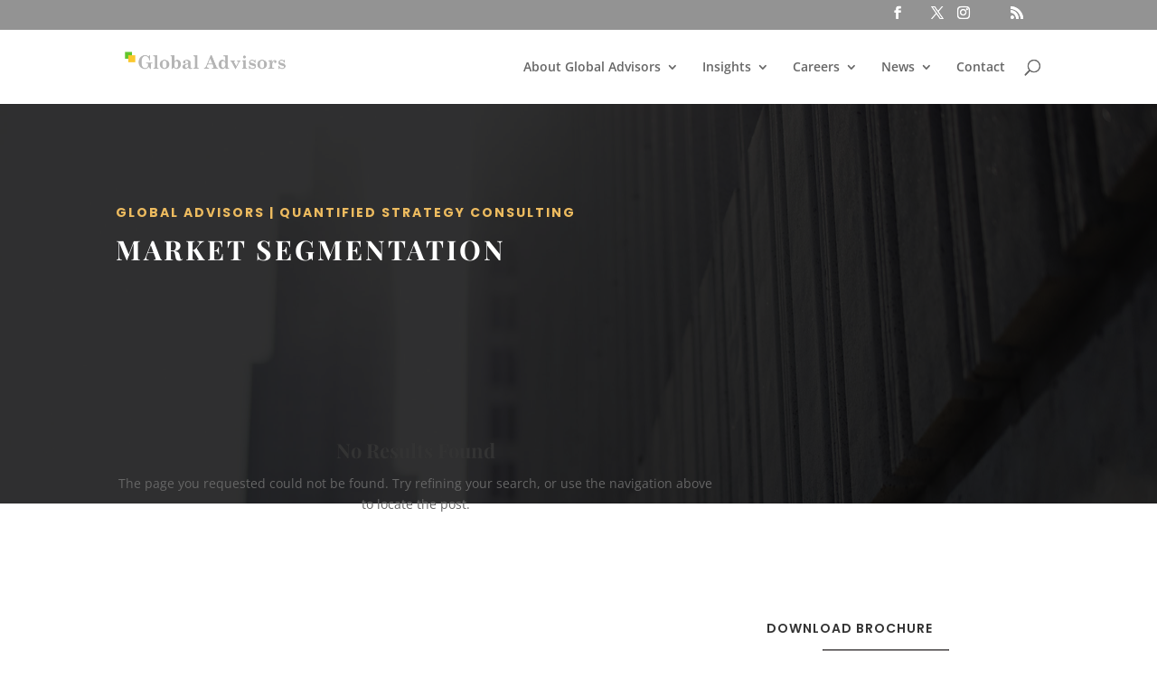

--- FILE ---
content_type: text/html; charset=utf-8
request_url: https://www.google.com/recaptcha/api2/anchor?ar=1&k=6LfJrCQpAAAAAIRw1_XI5g_ZDFOxBkLYVtms9aU3&co=aHR0cHM6Ly9nbG9iYWxhZHZpc29ycy5iaXo6NDQz&hl=en&v=naPR4A6FAh-yZLuCX253WaZq&size=invisible&anchor-ms=20000&execute-ms=15000&cb=u2zo2bpjllng
body_size: 46222
content:
<!DOCTYPE HTML><html dir="ltr" lang="en"><head><meta http-equiv="Content-Type" content="text/html; charset=UTF-8">
<meta http-equiv="X-UA-Compatible" content="IE=edge">
<title>reCAPTCHA</title>
<style type="text/css">
/* cyrillic-ext */
@font-face {
  font-family: 'Roboto';
  font-style: normal;
  font-weight: 400;
  src: url(//fonts.gstatic.com/s/roboto/v18/KFOmCnqEu92Fr1Mu72xKKTU1Kvnz.woff2) format('woff2');
  unicode-range: U+0460-052F, U+1C80-1C8A, U+20B4, U+2DE0-2DFF, U+A640-A69F, U+FE2E-FE2F;
}
/* cyrillic */
@font-face {
  font-family: 'Roboto';
  font-style: normal;
  font-weight: 400;
  src: url(//fonts.gstatic.com/s/roboto/v18/KFOmCnqEu92Fr1Mu5mxKKTU1Kvnz.woff2) format('woff2');
  unicode-range: U+0301, U+0400-045F, U+0490-0491, U+04B0-04B1, U+2116;
}
/* greek-ext */
@font-face {
  font-family: 'Roboto';
  font-style: normal;
  font-weight: 400;
  src: url(//fonts.gstatic.com/s/roboto/v18/KFOmCnqEu92Fr1Mu7mxKKTU1Kvnz.woff2) format('woff2');
  unicode-range: U+1F00-1FFF;
}
/* greek */
@font-face {
  font-family: 'Roboto';
  font-style: normal;
  font-weight: 400;
  src: url(//fonts.gstatic.com/s/roboto/v18/KFOmCnqEu92Fr1Mu4WxKKTU1Kvnz.woff2) format('woff2');
  unicode-range: U+0370-0377, U+037A-037F, U+0384-038A, U+038C, U+038E-03A1, U+03A3-03FF;
}
/* vietnamese */
@font-face {
  font-family: 'Roboto';
  font-style: normal;
  font-weight: 400;
  src: url(//fonts.gstatic.com/s/roboto/v18/KFOmCnqEu92Fr1Mu7WxKKTU1Kvnz.woff2) format('woff2');
  unicode-range: U+0102-0103, U+0110-0111, U+0128-0129, U+0168-0169, U+01A0-01A1, U+01AF-01B0, U+0300-0301, U+0303-0304, U+0308-0309, U+0323, U+0329, U+1EA0-1EF9, U+20AB;
}
/* latin-ext */
@font-face {
  font-family: 'Roboto';
  font-style: normal;
  font-weight: 400;
  src: url(//fonts.gstatic.com/s/roboto/v18/KFOmCnqEu92Fr1Mu7GxKKTU1Kvnz.woff2) format('woff2');
  unicode-range: U+0100-02BA, U+02BD-02C5, U+02C7-02CC, U+02CE-02D7, U+02DD-02FF, U+0304, U+0308, U+0329, U+1D00-1DBF, U+1E00-1E9F, U+1EF2-1EFF, U+2020, U+20A0-20AB, U+20AD-20C0, U+2113, U+2C60-2C7F, U+A720-A7FF;
}
/* latin */
@font-face {
  font-family: 'Roboto';
  font-style: normal;
  font-weight: 400;
  src: url(//fonts.gstatic.com/s/roboto/v18/KFOmCnqEu92Fr1Mu4mxKKTU1Kg.woff2) format('woff2');
  unicode-range: U+0000-00FF, U+0131, U+0152-0153, U+02BB-02BC, U+02C6, U+02DA, U+02DC, U+0304, U+0308, U+0329, U+2000-206F, U+20AC, U+2122, U+2191, U+2193, U+2212, U+2215, U+FEFF, U+FFFD;
}
/* cyrillic-ext */
@font-face {
  font-family: 'Roboto';
  font-style: normal;
  font-weight: 500;
  src: url(//fonts.gstatic.com/s/roboto/v18/KFOlCnqEu92Fr1MmEU9fCRc4AMP6lbBP.woff2) format('woff2');
  unicode-range: U+0460-052F, U+1C80-1C8A, U+20B4, U+2DE0-2DFF, U+A640-A69F, U+FE2E-FE2F;
}
/* cyrillic */
@font-face {
  font-family: 'Roboto';
  font-style: normal;
  font-weight: 500;
  src: url(//fonts.gstatic.com/s/roboto/v18/KFOlCnqEu92Fr1MmEU9fABc4AMP6lbBP.woff2) format('woff2');
  unicode-range: U+0301, U+0400-045F, U+0490-0491, U+04B0-04B1, U+2116;
}
/* greek-ext */
@font-face {
  font-family: 'Roboto';
  font-style: normal;
  font-weight: 500;
  src: url(//fonts.gstatic.com/s/roboto/v18/KFOlCnqEu92Fr1MmEU9fCBc4AMP6lbBP.woff2) format('woff2');
  unicode-range: U+1F00-1FFF;
}
/* greek */
@font-face {
  font-family: 'Roboto';
  font-style: normal;
  font-weight: 500;
  src: url(//fonts.gstatic.com/s/roboto/v18/KFOlCnqEu92Fr1MmEU9fBxc4AMP6lbBP.woff2) format('woff2');
  unicode-range: U+0370-0377, U+037A-037F, U+0384-038A, U+038C, U+038E-03A1, U+03A3-03FF;
}
/* vietnamese */
@font-face {
  font-family: 'Roboto';
  font-style: normal;
  font-weight: 500;
  src: url(//fonts.gstatic.com/s/roboto/v18/KFOlCnqEu92Fr1MmEU9fCxc4AMP6lbBP.woff2) format('woff2');
  unicode-range: U+0102-0103, U+0110-0111, U+0128-0129, U+0168-0169, U+01A0-01A1, U+01AF-01B0, U+0300-0301, U+0303-0304, U+0308-0309, U+0323, U+0329, U+1EA0-1EF9, U+20AB;
}
/* latin-ext */
@font-face {
  font-family: 'Roboto';
  font-style: normal;
  font-weight: 500;
  src: url(//fonts.gstatic.com/s/roboto/v18/KFOlCnqEu92Fr1MmEU9fChc4AMP6lbBP.woff2) format('woff2');
  unicode-range: U+0100-02BA, U+02BD-02C5, U+02C7-02CC, U+02CE-02D7, U+02DD-02FF, U+0304, U+0308, U+0329, U+1D00-1DBF, U+1E00-1E9F, U+1EF2-1EFF, U+2020, U+20A0-20AB, U+20AD-20C0, U+2113, U+2C60-2C7F, U+A720-A7FF;
}
/* latin */
@font-face {
  font-family: 'Roboto';
  font-style: normal;
  font-weight: 500;
  src: url(//fonts.gstatic.com/s/roboto/v18/KFOlCnqEu92Fr1MmEU9fBBc4AMP6lQ.woff2) format('woff2');
  unicode-range: U+0000-00FF, U+0131, U+0152-0153, U+02BB-02BC, U+02C6, U+02DA, U+02DC, U+0304, U+0308, U+0329, U+2000-206F, U+20AC, U+2122, U+2191, U+2193, U+2212, U+2215, U+FEFF, U+FFFD;
}
/* cyrillic-ext */
@font-face {
  font-family: 'Roboto';
  font-style: normal;
  font-weight: 900;
  src: url(//fonts.gstatic.com/s/roboto/v18/KFOlCnqEu92Fr1MmYUtfCRc4AMP6lbBP.woff2) format('woff2');
  unicode-range: U+0460-052F, U+1C80-1C8A, U+20B4, U+2DE0-2DFF, U+A640-A69F, U+FE2E-FE2F;
}
/* cyrillic */
@font-face {
  font-family: 'Roboto';
  font-style: normal;
  font-weight: 900;
  src: url(//fonts.gstatic.com/s/roboto/v18/KFOlCnqEu92Fr1MmYUtfABc4AMP6lbBP.woff2) format('woff2');
  unicode-range: U+0301, U+0400-045F, U+0490-0491, U+04B0-04B1, U+2116;
}
/* greek-ext */
@font-face {
  font-family: 'Roboto';
  font-style: normal;
  font-weight: 900;
  src: url(//fonts.gstatic.com/s/roboto/v18/KFOlCnqEu92Fr1MmYUtfCBc4AMP6lbBP.woff2) format('woff2');
  unicode-range: U+1F00-1FFF;
}
/* greek */
@font-face {
  font-family: 'Roboto';
  font-style: normal;
  font-weight: 900;
  src: url(//fonts.gstatic.com/s/roboto/v18/KFOlCnqEu92Fr1MmYUtfBxc4AMP6lbBP.woff2) format('woff2');
  unicode-range: U+0370-0377, U+037A-037F, U+0384-038A, U+038C, U+038E-03A1, U+03A3-03FF;
}
/* vietnamese */
@font-face {
  font-family: 'Roboto';
  font-style: normal;
  font-weight: 900;
  src: url(//fonts.gstatic.com/s/roboto/v18/KFOlCnqEu92Fr1MmYUtfCxc4AMP6lbBP.woff2) format('woff2');
  unicode-range: U+0102-0103, U+0110-0111, U+0128-0129, U+0168-0169, U+01A0-01A1, U+01AF-01B0, U+0300-0301, U+0303-0304, U+0308-0309, U+0323, U+0329, U+1EA0-1EF9, U+20AB;
}
/* latin-ext */
@font-face {
  font-family: 'Roboto';
  font-style: normal;
  font-weight: 900;
  src: url(//fonts.gstatic.com/s/roboto/v18/KFOlCnqEu92Fr1MmYUtfChc4AMP6lbBP.woff2) format('woff2');
  unicode-range: U+0100-02BA, U+02BD-02C5, U+02C7-02CC, U+02CE-02D7, U+02DD-02FF, U+0304, U+0308, U+0329, U+1D00-1DBF, U+1E00-1E9F, U+1EF2-1EFF, U+2020, U+20A0-20AB, U+20AD-20C0, U+2113, U+2C60-2C7F, U+A720-A7FF;
}
/* latin */
@font-face {
  font-family: 'Roboto';
  font-style: normal;
  font-weight: 900;
  src: url(//fonts.gstatic.com/s/roboto/v18/KFOlCnqEu92Fr1MmYUtfBBc4AMP6lQ.woff2) format('woff2');
  unicode-range: U+0000-00FF, U+0131, U+0152-0153, U+02BB-02BC, U+02C6, U+02DA, U+02DC, U+0304, U+0308, U+0329, U+2000-206F, U+20AC, U+2122, U+2191, U+2193, U+2212, U+2215, U+FEFF, U+FFFD;
}

</style>
<link rel="stylesheet" type="text/css" href="https://www.gstatic.com/recaptcha/releases/naPR4A6FAh-yZLuCX253WaZq/styles__ltr.css">
<script nonce="Fm07H6b9GYRcZuTkvxOHBA" type="text/javascript">window['__recaptcha_api'] = 'https://www.google.com/recaptcha/api2/';</script>
<script type="text/javascript" src="https://www.gstatic.com/recaptcha/releases/naPR4A6FAh-yZLuCX253WaZq/recaptcha__en.js" nonce="Fm07H6b9GYRcZuTkvxOHBA">
      
    </script></head>
<body><div id="rc-anchor-alert" class="rc-anchor-alert"></div>
<input type="hidden" id="recaptcha-token" value="[base64]">
<script type="text/javascript" nonce="Fm07H6b9GYRcZuTkvxOHBA">
      recaptcha.anchor.Main.init("[\x22ainput\x22,[\x22bgdata\x22,\x22\x22,\[base64]/[base64]/[base64]/[base64]/[base64]/[base64]/[base64]/eShDLnN1YnN0cmluZygzKSxwLGYsRSxELEEsRixJKTpLayhDLHApfSxIPWZ1bmN0aW9uKEMscCxmLEUsRCxBKXtpZihDLk89PUMpZm9yKEE9RyhDLGYpLGY9PTMxNXx8Zj09MTU1fHxmPT0xMzQ/[base64]/[base64]/[base64]\\u003d\x22,\[base64]\\u003d\\u003d\x22,\x22ZcOPTcOQwqtgw7rDizEgw67DkcKxbiXCvsKQw4B2wq7CssKRFcOEZGPCvinDoT/Co2vChyTDoX51wp5Wwo3DncOxw7kuwokpIcOILR9Cw6PCk8Oww6HDsE5bw54Rw7HCgsO4w415aUXCvMKiR8OAw5EYw7jClcKpN8KbL3tCw7MNLFs9w5rDsXDDqgTCgsK4w6guJnPDgsKYJ8Ocwr1uN0LDgcKuMsKAw43CosO7eMKtBjMHZcOaJAIMwq/Cr8K2A8O3w6oRDMKqE2ofVFBlwrBebcK3w4HCjmbCpjbDuFwhwqTCpcOnw5fCpMOqTMK/[base64]/[base64]/Ds8OEw7hHecKxFBZ5asOuEjHDpxURw7kKH8ObAcOywq1+ejkoWsKKCAHDkAF0Yz7CiVXClQJzRsOcw6vCrcKZUSJ1wocEwpFWw6Fmeg4ZwpAgwpDCsBjDkMKxM0ccD8OCHjg2woAtbWEvMQwBZQk/[base64]/[base64]/[base64]/[base64]/[base64]/CsBl6wqxPw74zKjETfMOFPcORR8KFCcKgw7k0worDjsOUJ37DkBBSwo5SAsKLwpPCh25fSDLDtxHDjB9dw47CkEsnVcKMZyPCgj/[base64]/Dk1jCpwfDn2LCggnDgsKZb8K+Tgw5w4QqNzhDw4wDw50jJMKnCyJwRko9KRUHwpzCgkLDqSjCp8ODw6Erwq0Ow6LDpMKsw6NKZsOlwq3DnMKbLgrCjkzDocKdwoMewoUmw6EbI0/CgGhYw4cRbhrCt8OUOcO3WHzCjWMzHcOPwpgkbVcBGsOuw4vCmCZuwoPDn8Kaw53Ds8ODBhxLY8KOw7zCusO0dhrCp8OPw4LCsS/[base64]/Ci8KDOcOdwoPCtWDDvFnDrQjDhh4XA8OvAMO/YmDDvcKBIQEew4bDo2PCljgNw57DkcKUw6MIwojCnMOEPsK/[base64]/DilHCsXjDlXPCmcObcVfCl1ZDTsOZUhvCrsKew5cvLjRNVGlREMOww57CisKhO1zDjGMJS3NBZ0LCkX5wfipiYRMmecKyHHvDsMORFsKvwpPDqcKCJjgocSnDk8KaJMKIwqjDmGnDpB7DmcOrwqzCjSlnM8KYwqXCogjCh0/CgsKWwp3DosOuMkhTFEbDqn03TyJWB8O6wq/CqVhDaVRbQyHDp8KwRMO1fsO+FcKnPcODwodFEiXDusOlJXTDvsKRw4ggHsOpw6orwpHComt0wrLDkW0UM8OxbMOxVsOJWHPCrXrDpQd8wrXDgT/Cq1wwPXbDs8KOGcOsRy3DhF97K8K9wr9qJhfDrHFlwpBIwrrDnsKpwp1kYVvCqxHCrwwSw57DgBl2wrzDo381wovCjk9iwpXCsnopw7Erw50Cw7oTw4MvwrFiM8Kyw6/DhEPCvsKnNcKgSMKwwprCoy98SRclf8KNw6rDnMKLX8K2w6E/wrsfB19PwoTDggNCw6nCvFtnw63CvRxdw5cqwqnDgxsfwoQcwrTCvMKdQGnDlhxzZMO5VsKOwrLCiMOWTw0Ya8Odw4rCojLDjcKpw63DrsOBacOtSCoGV39dw4TCiihuw7vDn8OVw5psw747wp7CgBvCh8OBYMKjwodmVQxbE8OUwq5Uw47CkMO/w5FaDMKkQcKiGm/DrcKAw5fDvxLCm8K5ZcOscMOwDkJvVBIDwqh8w7Rkw4vDgzLCgQcICsOSTxjDrWkFfcOCw6DClmRiwq/DjT9OQ1TCvn7DgThhw51lGsOsYTE2w6cbCAtMwqjCtTTDtcOSw51yIsOKKsOnPsKHw4QGA8KYw5DDpcOtfsKOwrDCncOyG1DDicK8w6UzNzrCoRTDj1oFHcOeeEgzw7XDqWbCjcOfNGvCkXlRw45owoHCvsKPw47CgMK5KCTChk3DuMOTw57Cl8KoPsOOw5UUw6/[base64]/DoMOPwqbCvzgFIsKEw5QWcBAiwrrClsKYwpHDqMO4w5zCs8Ohw5fDlsKhcEhxw6jDiTtnAgzDo8OWGMOOw5nDkcOew51jw6LCmcKawq7Cr8KTMGTCoA9Tw4jCrzzChkTDgsOUw5EMV8KTcsKtKUrCuDIIw6nCu8OCwr1hw4/[base64]/[base64]/O8Ofw4U6VBvCksKANGUgw6syIcOBUxNZVcO2wq02Q8Klw6PDr1XCocKMwqkGw49+K8Oyw44CSmI+WhFGw6gjfgzDinUFw5LDtsKWW3gJTsOtA8K+OCN5wo7DvnZVRBFvNcKtwp3Dswk2wopWw7xoAm/DoG7Cn8KhDcKhwpzDpsO5wpfDrcOFMkDCgsK3TRHCosOuwq9xwpHDkcK5wr5HTcOqwrMTwpwCwrjDv1kMw4dzWcOHwrwuOMOpw7LCjcODw54rwojDncOHQsK0w4BLwq/CmRIGZ8O5wpQuw7/CgmTClWvDjRALwpN7bmnDkF7DpQYcwprDj8OLOVslwq1dEmjDhMOkwpvCukLDhBvDqW7CgMOjwrISw7Uaw5fDs33Ct8KOJcKuw7koO1ZOw4JIwo1YWUd3aMKCw4BXwp/DpC9lwoHCpW7CqE3Co2t+wojCp8K/w67Ctw0ywpFfw5VwCMOlwp3CicKYwrDCscKgbmlfwqfCoMKQUS/CiMODw48Pw7zDjMKcw5cMXnjDksKpF1PCoMKowp57bQp7w7NResOTw4DCkcOOI2Apw5AtaMO4wptRIyRcw5I3c1HDgsK6YRLDsnJ3dcOvwqnDtcOmw4vDucKkw7h2w7TCksKuwpoQwozDj8O1wpnDpsOcejxkw53ClsOnwpbDtBw/[base64]/PRrDrTZ7w6/Cgn9Uw7JFwo4ow4bDolQoO8OWworDrmlnw5nCimfDjsKZFnPChMO7c1Uie3spX8K/wrnDsSDCvsOow5PCoWfDm8OdYhXDtTZywqJ6w61DwrjCtcKKwq4GOMKlXRvCvmjCuArCshvDnVETw6TDlsKVBBJLwrAxY8Ozwr0Xc8OrTVd3UcOrDMOVXcO7woXCgmHCs2c+D8KqGhbCpsOfwrnDomlWwolSD8OkF8OPw7/DnCAtwpLDqlJJwrfCoMKdwq/[base64]/CisONAMO7DxI9TX84IsKDwpLCpyM8w7nCinXCphPDhi9gwqPDo8Kyw5poPlMcw5bDhH3CisOWeFExw7FhQMKfw6Rpwo1xw4fDsXbDgFR5w7oDwqUPw6XDm8OIwonDp8KRw6o7FcKgw6nCvQ7DuMOTSkXCqi/CrMOnQBPCsMKWZHjCmcOSwp0qDD8YwqvCtX01UsO2dsOcwoPCnRzCmcK+UsOVwpHDhFdYBgnDhiTDpsKAwpVlwqbCj8OJwqfDkT7DvsKgw4nCrRgLwr/CvDPDocKiLy4VIzbDkMOqeAvDrMKvwoM2w4XCslgEwpBYw7/[base64]/[base64]/Dq8Kgwo/DvcKIY8Kpw5zCigF3wpZmwrtdRBHDmxjDuD9ldh8jw7l5M8OdHcKtw59IIcKSE8O3OSZXw4zDssKNw7fDsxDDkS/DsC1Xw64IwrBxwozCtyJBwpvCujE/BMKbwqJawpbCpcKbw5oDwoc/G8KAdWbDomx7EcKHAD0Bw4bCj8OvesOOH18ww6tyOMKNNsK6w7V2w5jCgsOIVg08wrE5wrvCjFTCnMOcWMOABjXDj8O+wp1Mw4saw6/[base64]/wo8XwqrCh8Obw7XCpVZkUCnCusOJwpDDiFtIw6BbwoHCoUdCwr3CgUTDh8KKwrNkwpfDl8KzwpgMf8KdB8Ogwo/DvsKAwrhlSXUvw5ZYw77CtyTCiR0uQiFVEXHCs8KSZMK3wrs7LcOJSMKGZytJP8OQKh4jwrpcw4cCRcKKT8K6woDCmHjCoSdbGcK0wpHDugFGUMK/[base64]/[base64]/CqcKfw73DgcKKFMO9wrLDiEHDh8Opw7jDjhjDrULCisKFSMKaw4JhahVUw5QUJjMhw77CrMK6w6HDlcKmwr7DjcKPwqBXPcOiw4XCkMKlwq0UZRbDsnAdM1shw6Eyw5tHwq/CkGvDun8rCwDDnsOBTlbCkyvDsMKxDRDCjsKdw6rCh8K9I0MvB3xoAMKOw4wQWgbCh3oNw5rDqEdaw68iwofDpMOmIsKkw7/[base64]/wp99chLCl8Oiw7PDgMKRw4rDsQnDqmQzw5/CuMKOHMOJZT7CoVXDn23CpsKbWAwpbGvDhHHDqMKowrxBVTprw7jDjWcDUHvDsiPCn1FUTijCv8O5DcK2SE1PwoxqSsKRw78xDXQKRcK0w7HCrcONVwJAwrvCp8O1GXZWdcK+AsKWQgvCoDQqwp/DucOYwo4pL1XDl8OyIsKfLWHCkDjCgcOuZgt7QxzCpsOBwrEkwp9TMsKDTMOywp/CncOuP3xJwrhyccOCG8Oqw4XCrHpKF8KZwoZxNCsCTsO/w6vChDjCk8Omwr7DiMKJw5bDvsKvC8KeGiovexbDgMKfwqcYKMKbw6XCiH/[base64]/DsOYwpwaw7zDhsO1wp3CrydFO8KMdMKiOxvCuAbCqMO0wozCvsOmwqjDjMK7HV5yw6lgdCwzZsOBXnvCgMOna8OzR8K7wqHDskzDugcrw4ZDw4pdw7zCqWlEIMOxwqvDjU5Jw71cO8KFwrbCpsOOw6NUE8OlKSpqwrnDicK/XMKFKcKHZsKfwpMZwr3DsDx+woN9KBwUwo3Dl8ONwoDDnEZ3esO8w4rDkcK9RsOhQ8OPcRYSw5JpwoXCocKWw4jCosO2DcKywrcawqQoY8OWwpvCrX1Yf8OSPMOuwowkLVrDhgPCo0TCkGzDiMOhwql4w4fDk8Khw7V/[base64]/[base64]/NsOTUBTDv8ObGcOGcA7Cu8Oyw5U6AsOvdcKxw4RxZcOxYcKTw6Jtw7NBwrbCjsOVwrzCkWrDscKPw68vAcOzHMOefsK5bTrDncOSFFZrNlFaw7x/wpXCgMKhwrIdw4HCszQBw5zChMO0wr7DocOnwrjCv8KOMcKRFcK3a24+VMKAPsKbDcKpw4ouwqsiYAoDSsK3w74ZSMOuw5HDn8OTw4oNJj3CvsO1FMKpwozDo37DkA4tw4xmwrZtw6kmKcOsHsK3w7gyUzzDkVzCjU/CtsOJfQJmdREcw5DDrllEMMKCwoZpwrMYwpbDlhvDrcO3HcKfRMKJB8OjwogtwoA3X00jH2dTwqQQw5g/w7MqaR/DhMKzccOgwol9worCmcKLw5DCt2VCwo7CqMKVHcKHwqnCi8KKDUTCtV/[base64]/DqcO1w44sGUhkZBwgdsOCSMKEOsOpDFTCpsKjS8KfLsK1wrbDk0HCmC0XSxg4w5zDlcOuE0rCo8KsKGbCmsKEVD/DtyPDs1bCqivCksKkwpggw4bDl3hNaW3Dq8OPfMK9wpsKdAXCrcKUFCRZw555BRQ4TEFqw5fCusOkwpN2wpvCl8OtMcOGHsKGEC/[base64]/bsKgDMO9ScOWNsKKLCR6TBfCv8KsEcODwo0MMRtzCMOuwqhhIcOAE8OhPcOqwrjDscOywrYOa8OVEiXCtR3Du0/[base64]/DtVPCgcOrw4vCqnPDncOfwpDCpnDCg8OxQsOibznCmDDDkXTDq8OUd0VEwpHDrMOFw6hYTjxmwpLDu1XDtcKrQmfCncO2w6/CmMKawpnCpsKHwpIRwoPChGvCmD/CgW3DqMKEOkvCkcKGLsO1XcOlOXxDw6fCvnXDtjYJw4PCrMO5wq1RL8KHLi9sG8K5w5s2w6XCk8OWGcOUQh99wq3Dl2TDr0gUAD3ClsOkwq5nw5RswpPDn2/[base64]/DlcOjw6DDvMKNwp0qwoxOXGhQL8Okw5vCoAjDlUtoXWnDjsO1fMKYwp7Ci8Kowq7CgMK0w5HCsSxbwoBwLcKcZsO6w5vCrE4awq8jY8K2B8O8w5/CgsO2wr5ZHsKVwo4GO8Kdcwd/w5XCrcOgwq/Djw07FAtrTMKKwq7DjRBnw5c6eMOpwqNqYsKvw4rDsXtowpQewqJfwrEgwpPCiHDCj8K+Bh7CpU/Dl8O6F13CgsK7ZRnCvMOjeFk4w6zCtXvCoMO9VsKFR0/CusKSw4TDkcKYwofDvAcwW0N2Z8KEF1FYwptiJsOHwplnLlllw5nChT4XARx3w6/DjMOTMMO7w7duw5VtwpsVw6PDhjRNODBJBhltHE/[base64]/Dp2kEwo4Dw4PDvsK/U8KOw6rDtgE6w7FtHSk5w6fDhcKnw6LCkMKzVlHDg0fCscOcRBA2b2bDr8Kcf8ODWUM3Cl8WTmXDu8OdA2QEDE4rwrXDpifDqcK6w7FYw7zCkWQ5wpdLw5QvBSvCt8K8C8OKwqLDhcKKTcOdQMOyFRRlDxtDFi55wo7CuizCs0YufCHDpsKmGE3DncOaZDLCsFx/[base64]/DmsKkJsKGTFTDg8OAOsOJAlzCpMOMJwbCtj/DlsOkHMKQBzfDhsKyNGtUUi9nesOuGiQIw4Z/RMKrw4Zkw4vCgFA5wrfCrMKgw4bDtsKGP8ObdWASNxMPSQPCu8OSFV8LF8OgUQfDs8K4w7nCtWwtw4XChsOvVSEGwoIdMsKXXsKAQDTCgsK7wqMyJ0TDicOVO8KPw5IgwojDhRbCukHDqwBfw58gwqzDi8KvwokULyjDt8OCwpbCpCt0w7/CucKSDcKcw73DvxLDkcO+w47CrsK4wpLDnsOQwrPCl1jDkcOywr9faDpHwovChMKXwrHCjC9lIyvDvyUeT8Kac8K4wonDl8OwwrR/[base64]/[base64]/[base64]/NsOyJyw1w7/[base64]/[base64]/DgDzDjHzDsGI/w7MOL8KHwpvDihp5wqtjw5N3RcOpwpwoETjDqA7DlMK4w499LcKIw7lIw6V/wq9ew7ZOw6Etw4HCkMK3PVfCjHdYw7Y1wpzDhF7DkVpvw7NZwqhbw5oGwrvDjA8IasKwYcORw6LCisOEw61/wonDvsOtwoDDrmh0wqIGw4fCsDnCtk/CkVPCjnvCpcOUw5vDp8ONS1xPwpslwoHDo1/Ch8KHwr3DlhAEI1nDh8OKbVs4KcKuTgUWwozDhT7CisKEEVDCkMOiLsOnw4nClcOnw6vDvsKfwqzChmxOwqUtC8Kzw5AHwpU/wpvCoCnDg8ObbALCsMOXTVzDqsOmV0BYIMOXacKtwqPChcOJwq3ChkhNLAnDjMK5wr1/wo7DqUXCvMOtw5DDucO1wrYKw5PDiMKvag3DugdYDB/DpRpbw4xsAVLDphXDvcK+eDnDocKEwokqEiFaW8ONK8KSwozDpsKQwrbCoVACU0TClcO+JcOcw5ZnfHHCj8K0wp3DhTMJSwjDpMOPcsK5wrDCsnIdwptKwpHDocOeW8Otw6nCq3XCuxsPw5LDqBNxwpfDt8O1wp3CtsKyWMO5w4zCh1bCi3PCh2NQwp/DjG7Ct8KHQV1GecOuw67CgQlLADLDu8OIE8KcwobDuSTDocOrNcOSJG1IV8O/[base64]/[base64]/Dh3LDvx/CosO7wpJadsOGVVVjHsKjbMK2HTJVBAXDkyPDt8Ohw6PCszR0woQ3U04lw4sTwpJXwo/CmW7CtWZew5EibnXCl8Kxw4jChcKtPkgAUMKsEmAUwrdDQcKqdMOPU8KnwrRCw6bDn8OZw7JFw6xTQMOVwpTCulvCsw5cw5fDmMO9EcKGwo9WI2vDlhHCk8KZP8OKBsK6bFzDpm5kTcKJw43Dp8OZw49Kwq/[base64]/[base64]/DvcOIw5tMbUhBw4PCpDfCocO6MMOAV8OEwrHCiTt7HzNHdQrCtUHDgATDjE/DsHQZfhAdWcKdQR/ChGDDjUPDvcKVw4XDhMOcNcKrwpI9EMOgOMO1wr3ChVbCiT1lAsK2w6YSOFUSWXANY8ONUG/CtMOtw7Mbwod1woRvezTDlSPCp8Ofw77Cjwcow7/[base64]/[base64]/[base64]/[base64]/WyXCh1rCiMOgw7jCmxHCuMKyCMKAw7Imw6nDmsOFw6tTM8OqRsK+wrHCvnZnIzvCn3zCuEzDt8KpVMOJfwEXw5ZZIHDCm8OcKMKgwrF2wr9Iw5FHwo/[base64]/CiMKnw5EbUMO4w6XCmRLChwzDqFXCq8K0woU/w7PDhMObd8OwaMKKwrgUwqAgBh7DrcO7w6LDkcKgPV/DjcKNwp3DuzEow48aw5Qjw5lxKnZUwprDpMKlVWZCw4RMeRpcPcKrRsObwrUYWUbDj8OCVkPCkmcALcORPkTDiMO6JMK5V2NibknCr8KcXXgbw63CpwrCiMOhHi/[base64]/[base64]/CosOHw4fDs8KOSiArwrtxacO1XS/DssKWPl/DqztgZcKXEMOBKMOjw4Ymw4klw4IFwqRaElseXx7CmF4owrzDi8KqZi7Dvw7DpsOUwo9owrXDtFTCtcO3V8KABDEiLMOsRcKGHT7DvWTDh1poWsKAw6DDuMOfwpHDryHDi8O4w7bDgknCrg5rw50pw5o5wpVkw6zDjcK/w4/DvcOlwrgOYhUDBX/[base64]/dcOqRcKzKRDDv0PCtcKXw7IMajPCh09bwpfCtMKGwrzDnsKkw6TDncOXw50Rw6vDth7Cp8KKFsOtwo1Dw5FRw7l6HsOXR2XDqxIww6DCqcOlR3/CoBZOwpAxGMK9w4nDi1XCssK8TzTCoMKUVX7DjMOBNgvCixPDoHwqT8KGw6csw4nDvzTCocKfw7LDtMKgScODwrsswqPDtsOQwpR2w4fCrsOpQ8OHw40cf8OecERQw73ClsKvwoMwEGfDhh3CsyAyIC9Ow6nCqsO4wo3CkMOqVsKow5/CixUdLcKiwrFBwqPCg8K3PTDCo8KKw7bCmisCwrXCtUtowrFhJsK9wrsCBMOGEcOOIsOKEsONw73DixXCkcOMTmIyLFvDvMOsV8KVHFU3TRIqw7Bcw6xJdMOZwoUeeBZxFcKOT8Oaw5XDlyvDlMO1wofCtQnDnRfDpMKbBsKsw58RUsK/TsKRSCPDhcOowrzDqHgfwoXDqMKdUxLDncK+w4zCsSbDmMKmR3Ipw5FhDcONwoMYw4/DoyTDpisEdcOPw5sgG8KPcUjCsh5Uw6vCq8OfeMKXwqDCgkvDlcOJNgzChw/CoMOxMsOQfMOiw7LDuMKde8K3wprDg8Ktwp7CiAPCsMK3C0NzEU7CgXQkw71+wpdvw5DClCINH8KlZ8OOEcORwogsZ8OFw6XCp8K1AQbDpcK9w4AuNsKiVGNvwqxoLMOySCoddB0Fw60hYxcbSsOVa8OPVMOzwq/DhcOvwrxEw6owUsORw7I5UV4ww4TCi38eRsOVekFRwrfDl8Kqwr9Hw5LCucOxZ8OQw6vDjirCpcOfMsO1w63DgmHCtS/Cg8KYwqsRwozCkU7CssOTTMKzIVXDjMKZIcKqNcO6w48LwqlkwqgOPX3CpVbDmXXCvsO3UlhzBnrCk2sGw6oQWgLDvMKgfF00D8Kew5Z1w6vCn0nDvcK9w4huwoDDlsO3wpc/F8O/[base64]/EXbDvMOyNMKpwrXCqTs0w6fDm8KxWgt0wp0gS8Kww6JQw5fDmjfDuG3Dik7DqCwEw7VbCwbCr2LDo8K1w4BLcG3DvsK/bzojwr/DhMOXw6TDsQ1ETMKEwqhxw7sdJ8OoMcOWQsKVwr0TOsOGDsKHZcOBwqrCl8K8UhMPVD5SLAFKw6NowqnDusOwZcOFUwDDhsKTPFU/[base64]/OEvDtsOaBMOHP1/DlcOhIsKNZFLDtMKhMcOFw5IFw5tjwpLDsMOECMKhw44Ow65xamfCuMObYMKDwrLCmsOQwptFw6/ClsOjP24NwofDocOcwr1Ow5vDkMK+w54VwqzCiyfDnkNKa0RVwolFwpPCoV/DnDzCoHwSTmV5P8O0WsOdw7bCkXXDlFDCmMO2UQYSSMKKXiQGw60RHUR4wqsdwqjCg8Kbw7fDlcOTUG5uw57CicOjw49/EsOjFg7CgMK9w7QZwpAHbBzDn8OkDyRGNiHDhiHChypgw4MRwqYzJsOOwqBPfcOXw70fcsKfw6AHJXM2Zw5wwq7CuAodVU3CkFgkDcKXSg0KO1p9bhI/FsO1w53CgcKqw4Ruw6MiXMKjf8O0wp5Zw7vDp8O/KCQANSTCk8O7wp0JTsOFwp/Dm2pJw77CpD3ClMO2VcKAw754XREtFXgewotsJynDk8OcesK1VMKAecKywpPDhcOacG1RSQTCmsOyEnfCmCDCnBY6w4EYI8OLwpEEw4/Cm1kyw6TDgcKfw7JSZcKXwoDClVLDv8Knw5gQCCwuwo/CisOlwo3DrjgvdTkUNEjCmMK2wqzCoMKiwr9Rw6AFwprCm8Ohw5V9dmfCmHbDvmJ3f1XDp8KAHcKSGWJYw7HDjG4HVQ3CmsK/[base64]/w4LDlsOZwrfCgi/DlsO4w6J9HcO5WcOTbCzCqhjCu8ODGmDDg8OZOcK5OWTDp8OKOjNsw5LDtsKzDsObGmzDpT3DmMKYwr/DtGMrUFwgwrkCwog0w7DCtVbDr8KywpXDnF4iIgQ3wrMYEi8WRDTCssOeNcK3ZmptBB3DsMKqEGLDkMKwX1HDosOmB8O5w5MhwrhbTxvCv8K/wr7CsMORwrrDlMOEw7DChsO8wpjCnMOWZMOjQSrDjEHCusONGsOiwosleSpPGwHCoxYaXHrClHcOw6ojJ3hzLMKPwrnDh8O/wrzCh03DsDjCpFtjSMOpVsOtwoFaEjzCtFMGwp18wr/Crz51wpTCrijDt1IxXS7DiR3Dlh5aw7YtJ8KZNsKIP2vDvMOIwpPCu8KtwrjDqcO0C8KyXMO1wqhMwrfDm8K5wqITwrDDrMK8FFHCugp1wqXDpxPCiUHCocKGwpocwo/[base64]/[base64]/ZHtUw4fDj8KGw7Z+KQXDqATCn8O7OcOAY1rDjBdcw64WPUfClcOKVMKbM3hdV8OATmNQw7QQw7jCnMOBbQnCpmsbw7bDr8ONwrYewrnDr8OowpbDsF/DuR5HwrfCusOmwqkxPEpow5V/w4Aww53CuWlbcn3Crj3Dky1BJh8oMcO0X0cUwotzaDp8QRHDk1M9wqfDm8Kfw4Z2Cg7Dimt5wogyw6XCnC9ATsKYVhd+wpR6L8Ouw6MWw4rDk2YkwrfDocOhHQfDvSvDtH9gwqw6D8KKw6gywo/CmMKuw6vCiDQeYcK0A8OSM3bChAXDmsOWwrpHRcKgw7A9TsO2w6Fowp4DPcOBD0vDq2vCgcO/[base64]/Dl8OsYWXCscOaw67CpgzCtX3CncKeBMOETsOXZsK3wrNpwpBSUGDCrcOHdMOQLTJIa8KxP8Knw4zDvcO0w5FrUn/CjsOhwpF1QcK2w5PDtwXDuxEmwq8vw794wq7DlHscw7zDkFzDgcOaG1IJOWUBw7jDtn07w5NZEhQ3Qgt6wq0rw5/ClxnDsQTCqkllw5oRwpIfw4J0WsOiA0fDkkrDu8K1wp5VMnhswq3CgBIwH8OKaMK+KsObYkBoAMOjOxd7wrwzwqFlZsKCwqXCpcOYXcOzw4rDkWQwHk7Cg1DDmMKHdkPDjMOfWhdVI8OqwokCFV/[base64]/CsMOdaFplRcOXXyjDgHIhJn50wqPDhsOqbTVCS8K7a8Olw4Mbw4bCrsOew6ZiDyo/DX9dM8OQTsKdWsOhBzPDnXTDk3TDtXMOAC8Dwot6BljDtEBCccKLw7QpM8KLw6JwwplSwofCusKdwrTDtxDDqmvDrC9tw4EvwrDDgcOUwojCpSUYwrDDq3fCi8KFw7IdwrDCukHCnx8Tak0KIw/CtcKkwrpfwoXDng3CusOgwpodwpzDmMK5ZsKSIcOGSgnCjzB/w5rCk8Oiw5LDoMOyFsKqBCkMw7RlJR3ClMOPw6pmwp/DpHvCojTCqsOLe8K+woJaw50MBGPCk0HDiS9ldRbCvkfCpcKvOw/Cjmhkw6TCtcO1w5bCqDVPw6pHK0/CoTEEw6PCksKWX8Kqc3luHhjCuHjCrsOdwpvCksOwwrnDmsKMw5Fcw7jDocO2UDhmwotMwrzCvFDDi8Oiw5V3GMOow609JsK0w7pmwrAFO2/CucKMGcOsCcOcwqTDvsOwwpBYR1I8w4bDsWJMbHvCgsOoOiJkwpXDmsKbwpU0SMKvHERaEcKyGsO/wrvCpMKHHcKGwq/Dj8KpdcOVJcKxZClEw4IsTwZBTcOGKXpxUAzDqMKcwqEzKnFtFcOxw6TDhSFaDw1bA8KUwoHCgsO3worDgcKvCsOkw6LDhsKNXnPChcOaw4bCmMKowotIWMOFwpjCoF/[base64]/CpsKkXEpiKsKeGsKkUhwwdMKIN8OwVcOsJ8OrCAZHBUU2ZMOqAR4zSTbDpFBSw4RdZxxOQMO/aXLCvXNzw5tvw5x5UHItw6bCtMKvfEAswpNOw792w4rDqxPDvFPCssKsdgLCtW7CvcO6PcKMwpIOYsKJDh7DvMK8w6nDmFnDmlvDsyA6wrTClFnDhsOBZ8OZeGJ8EmfCicOQwpdmw4k/w7Nmw5bCpcKMXMKJLcKIwrVZKBVaZcKlbSkQw7BYAl9awp4Pwoc3aUMUViZVwrrCpT/DjXPCuMObwpAOwprCvALDucK+UmfDhh1JwqTDuipFfjLDgwpWw6fDoH4/wonCucORwpXDtxvCrRTCtmVCYgFrw47Crx4Nw5zCosOiwoPDsGIgwrokLArClSZZwrjDs8OqNSzCn8ONaQ3CmijCj8O1w7TCpcO0wq3DpsOOc2/ChsKOYioxK8OEwqTDgTgvTW4uN8KzBMKcTjvCkWbCnsO0ZT/CvMKIMsOkUcKYwqMmIMO0esOfOyJ1CcKKwp5JQGjDv8O4WMOqFMO5F0vDvMOVw4bCgcOeMj3DiS1Qw4QHw7TDhsKaw4ZxwqVFw6vCoMOow7sFw7Qnw5Yjw6HChsOCwrfDuQ/Cq8OfDDzDhkLCjRTCoAPCtMOZCsOOG8OPw6zClsKoYjLCqsOuwqMiMU/[base64]/Do3Ijw4/[base64]/R8KeRRLDjcKBTG8ow6PDqsKzQBDCgjdkw7DDs3UccGw8NR07wqpZIjhkw5LDg1Z0LT7Dh3bCv8KjwoFOw5rDtcO1N8OVwocPwrPDv0hdwq/DhBjCn1Q/wppDwoJrPMKuM8OFBsKVwrNIwonCoEd6wqjDiQFOw6QZw5RNPMO1w40BOcKaccOvwp1FO8KYI0/CkgXCgsKkw5k6GsKiwrvDhnvCpcKAc8O8M8ObwqQlFRh8wrlwwpbCkcOgwoUDw4QpPmEzeAnClsKvN8KLw5zCucKqw49EwqUHVMOLGWTCmcKCw4/CscOGwpMYM8K8RjbCisKJwobDp3ZbZcKfN3XDiXvCuMKvPWU7w5BhEsOvw4jCt310FHNqwpXCoybDv8KPw4jDvR/DgsOlDBHCs2IXw4pGw6jDil/DucOWwpHChcKcc3snA8K5bXAyw67DiMOjYjhzw5oSwpTCjcKufEU1C8KVwqJFCMOcJwEswp/Dg8O7wp4wV8OvYcOCw78rwqNeaMOSw7lsw4/CusOYR1HCvMKdwpliwpZgwpTDvcK+BgwYP8OCXsKvA3rCuFvDucK6wrkcwrJlwofConMCb2nCjcKPwqPDnsKYw4TCqjgQNFlEw6klw7XCm2VbFFvCjWPDosOQw6rDmjHCuMOOKmDCtMKBSxfCjcObw44YdMO/w5PChFHDncOeMcOKWMOJwoPDqW/Cu8KQWsObw7PCixJZw4UIL8O4wpfCghglwp5iwoPDmkXDsiQBw4HClEnDnA4XTMKXOhHClEx4IcOaT3U/JMKxF8KdbQbCjgvDrMO8SV8Ewqlawr0RJMK8w6zCssKmSX/ChcKPw5MEw60NwqZ4HzLCkMO/wq41wpLDhRzCmxzCkcOxbMKmai9EbC1Pw4DCphItw6HDqsKKw4DDgylNNW/CscO/CcKqwrZGH0YqV8K2EsOGHStPWnbDocObZVtYwqJBwrECOcKHw4jCsMOPU8O2w5gqYsOcwr7CjWbDsR5NEH5veMOTw5sbw4Z3TV8+w67Dvw3CtsOeMcKFdxDCjMK2woVU\x22],null,[\x22conf\x22,null,\x226LfJrCQpAAAAAIRw1_XI5g_ZDFOxBkLYVtms9aU3\x22,0,null,null,null,1,[21,125,63,73,95,87,41,43,42,83,102,105,109,121],[7241176,738],0,null,null,null,null,0,null,0,null,700,1,null,0,\[base64]/tzcYADoGZWF6dTZkEg4Iiv2INxgAOgVNZklJNBoZCAMSFR0U8JfjNw7/vqUGGcSdCRmc4owCGQ\\u003d\\u003d\x22,0,0,null,null,1,null,0,0],\x22https://globaladvisors.biz:443\x22,null,[3,1,1],null,null,null,1,3600,[\x22https://www.google.com/intl/en/policies/privacy/\x22,\x22https://www.google.com/intl/en/policies/terms/\x22],\x2247HBuz+84xSXauImfoM9w+4U2s1qVc8OEXa4mEVILAU\\u003d\x22,1,0,null,1,1763065972993,0,0,[251,225,225,72,21],null,[46],\x22RC-HeAibxs1EnetqQ\x22,null,null,null,null,null,\x220dAFcWeA5N4-1-e7zAMBajG9M8GG4s9lr5F7iA4GM_mtEaSDlljUNH2moCMwWh9q2g-PEgzZvRmEysQkWke3Cx8gH_x30EPzLWHA\x22,1763148772862]");
    </script></body></html>

--- FILE ---
content_type: text/html; charset=utf-8
request_url: https://www.google.com/recaptcha/api2/anchor?ar=1&k=6LfJrCQpAAAAAIRw1_XI5g_ZDFOxBkLYVtms9aU3&co=aHR0cHM6Ly9nbG9iYWxhZHZpc29ycy5iaXo6NDQz&hl=en&v=naPR4A6FAh-yZLuCX253WaZq&size=invisible&anchor-ms=20000&execute-ms=15000&cb=53dq7y4mdv16
body_size: 44874
content:
<!DOCTYPE HTML><html dir="ltr" lang="en"><head><meta http-equiv="Content-Type" content="text/html; charset=UTF-8">
<meta http-equiv="X-UA-Compatible" content="IE=edge">
<title>reCAPTCHA</title>
<style type="text/css">
/* cyrillic-ext */
@font-face {
  font-family: 'Roboto';
  font-style: normal;
  font-weight: 400;
  src: url(//fonts.gstatic.com/s/roboto/v18/KFOmCnqEu92Fr1Mu72xKKTU1Kvnz.woff2) format('woff2');
  unicode-range: U+0460-052F, U+1C80-1C8A, U+20B4, U+2DE0-2DFF, U+A640-A69F, U+FE2E-FE2F;
}
/* cyrillic */
@font-face {
  font-family: 'Roboto';
  font-style: normal;
  font-weight: 400;
  src: url(//fonts.gstatic.com/s/roboto/v18/KFOmCnqEu92Fr1Mu5mxKKTU1Kvnz.woff2) format('woff2');
  unicode-range: U+0301, U+0400-045F, U+0490-0491, U+04B0-04B1, U+2116;
}
/* greek-ext */
@font-face {
  font-family: 'Roboto';
  font-style: normal;
  font-weight: 400;
  src: url(//fonts.gstatic.com/s/roboto/v18/KFOmCnqEu92Fr1Mu7mxKKTU1Kvnz.woff2) format('woff2');
  unicode-range: U+1F00-1FFF;
}
/* greek */
@font-face {
  font-family: 'Roboto';
  font-style: normal;
  font-weight: 400;
  src: url(//fonts.gstatic.com/s/roboto/v18/KFOmCnqEu92Fr1Mu4WxKKTU1Kvnz.woff2) format('woff2');
  unicode-range: U+0370-0377, U+037A-037F, U+0384-038A, U+038C, U+038E-03A1, U+03A3-03FF;
}
/* vietnamese */
@font-face {
  font-family: 'Roboto';
  font-style: normal;
  font-weight: 400;
  src: url(//fonts.gstatic.com/s/roboto/v18/KFOmCnqEu92Fr1Mu7WxKKTU1Kvnz.woff2) format('woff2');
  unicode-range: U+0102-0103, U+0110-0111, U+0128-0129, U+0168-0169, U+01A0-01A1, U+01AF-01B0, U+0300-0301, U+0303-0304, U+0308-0309, U+0323, U+0329, U+1EA0-1EF9, U+20AB;
}
/* latin-ext */
@font-face {
  font-family: 'Roboto';
  font-style: normal;
  font-weight: 400;
  src: url(//fonts.gstatic.com/s/roboto/v18/KFOmCnqEu92Fr1Mu7GxKKTU1Kvnz.woff2) format('woff2');
  unicode-range: U+0100-02BA, U+02BD-02C5, U+02C7-02CC, U+02CE-02D7, U+02DD-02FF, U+0304, U+0308, U+0329, U+1D00-1DBF, U+1E00-1E9F, U+1EF2-1EFF, U+2020, U+20A0-20AB, U+20AD-20C0, U+2113, U+2C60-2C7F, U+A720-A7FF;
}
/* latin */
@font-face {
  font-family: 'Roboto';
  font-style: normal;
  font-weight: 400;
  src: url(//fonts.gstatic.com/s/roboto/v18/KFOmCnqEu92Fr1Mu4mxKKTU1Kg.woff2) format('woff2');
  unicode-range: U+0000-00FF, U+0131, U+0152-0153, U+02BB-02BC, U+02C6, U+02DA, U+02DC, U+0304, U+0308, U+0329, U+2000-206F, U+20AC, U+2122, U+2191, U+2193, U+2212, U+2215, U+FEFF, U+FFFD;
}
/* cyrillic-ext */
@font-face {
  font-family: 'Roboto';
  font-style: normal;
  font-weight: 500;
  src: url(//fonts.gstatic.com/s/roboto/v18/KFOlCnqEu92Fr1MmEU9fCRc4AMP6lbBP.woff2) format('woff2');
  unicode-range: U+0460-052F, U+1C80-1C8A, U+20B4, U+2DE0-2DFF, U+A640-A69F, U+FE2E-FE2F;
}
/* cyrillic */
@font-face {
  font-family: 'Roboto';
  font-style: normal;
  font-weight: 500;
  src: url(//fonts.gstatic.com/s/roboto/v18/KFOlCnqEu92Fr1MmEU9fABc4AMP6lbBP.woff2) format('woff2');
  unicode-range: U+0301, U+0400-045F, U+0490-0491, U+04B0-04B1, U+2116;
}
/* greek-ext */
@font-face {
  font-family: 'Roboto';
  font-style: normal;
  font-weight: 500;
  src: url(//fonts.gstatic.com/s/roboto/v18/KFOlCnqEu92Fr1MmEU9fCBc4AMP6lbBP.woff2) format('woff2');
  unicode-range: U+1F00-1FFF;
}
/* greek */
@font-face {
  font-family: 'Roboto';
  font-style: normal;
  font-weight: 500;
  src: url(//fonts.gstatic.com/s/roboto/v18/KFOlCnqEu92Fr1MmEU9fBxc4AMP6lbBP.woff2) format('woff2');
  unicode-range: U+0370-0377, U+037A-037F, U+0384-038A, U+038C, U+038E-03A1, U+03A3-03FF;
}
/* vietnamese */
@font-face {
  font-family: 'Roboto';
  font-style: normal;
  font-weight: 500;
  src: url(//fonts.gstatic.com/s/roboto/v18/KFOlCnqEu92Fr1MmEU9fCxc4AMP6lbBP.woff2) format('woff2');
  unicode-range: U+0102-0103, U+0110-0111, U+0128-0129, U+0168-0169, U+01A0-01A1, U+01AF-01B0, U+0300-0301, U+0303-0304, U+0308-0309, U+0323, U+0329, U+1EA0-1EF9, U+20AB;
}
/* latin-ext */
@font-face {
  font-family: 'Roboto';
  font-style: normal;
  font-weight: 500;
  src: url(//fonts.gstatic.com/s/roboto/v18/KFOlCnqEu92Fr1MmEU9fChc4AMP6lbBP.woff2) format('woff2');
  unicode-range: U+0100-02BA, U+02BD-02C5, U+02C7-02CC, U+02CE-02D7, U+02DD-02FF, U+0304, U+0308, U+0329, U+1D00-1DBF, U+1E00-1E9F, U+1EF2-1EFF, U+2020, U+20A0-20AB, U+20AD-20C0, U+2113, U+2C60-2C7F, U+A720-A7FF;
}
/* latin */
@font-face {
  font-family: 'Roboto';
  font-style: normal;
  font-weight: 500;
  src: url(//fonts.gstatic.com/s/roboto/v18/KFOlCnqEu92Fr1MmEU9fBBc4AMP6lQ.woff2) format('woff2');
  unicode-range: U+0000-00FF, U+0131, U+0152-0153, U+02BB-02BC, U+02C6, U+02DA, U+02DC, U+0304, U+0308, U+0329, U+2000-206F, U+20AC, U+2122, U+2191, U+2193, U+2212, U+2215, U+FEFF, U+FFFD;
}
/* cyrillic-ext */
@font-face {
  font-family: 'Roboto';
  font-style: normal;
  font-weight: 900;
  src: url(//fonts.gstatic.com/s/roboto/v18/KFOlCnqEu92Fr1MmYUtfCRc4AMP6lbBP.woff2) format('woff2');
  unicode-range: U+0460-052F, U+1C80-1C8A, U+20B4, U+2DE0-2DFF, U+A640-A69F, U+FE2E-FE2F;
}
/* cyrillic */
@font-face {
  font-family: 'Roboto';
  font-style: normal;
  font-weight: 900;
  src: url(//fonts.gstatic.com/s/roboto/v18/KFOlCnqEu92Fr1MmYUtfABc4AMP6lbBP.woff2) format('woff2');
  unicode-range: U+0301, U+0400-045F, U+0490-0491, U+04B0-04B1, U+2116;
}
/* greek-ext */
@font-face {
  font-family: 'Roboto';
  font-style: normal;
  font-weight: 900;
  src: url(//fonts.gstatic.com/s/roboto/v18/KFOlCnqEu92Fr1MmYUtfCBc4AMP6lbBP.woff2) format('woff2');
  unicode-range: U+1F00-1FFF;
}
/* greek */
@font-face {
  font-family: 'Roboto';
  font-style: normal;
  font-weight: 900;
  src: url(//fonts.gstatic.com/s/roboto/v18/KFOlCnqEu92Fr1MmYUtfBxc4AMP6lbBP.woff2) format('woff2');
  unicode-range: U+0370-0377, U+037A-037F, U+0384-038A, U+038C, U+038E-03A1, U+03A3-03FF;
}
/* vietnamese */
@font-face {
  font-family: 'Roboto';
  font-style: normal;
  font-weight: 900;
  src: url(//fonts.gstatic.com/s/roboto/v18/KFOlCnqEu92Fr1MmYUtfCxc4AMP6lbBP.woff2) format('woff2');
  unicode-range: U+0102-0103, U+0110-0111, U+0128-0129, U+0168-0169, U+01A0-01A1, U+01AF-01B0, U+0300-0301, U+0303-0304, U+0308-0309, U+0323, U+0329, U+1EA0-1EF9, U+20AB;
}
/* latin-ext */
@font-face {
  font-family: 'Roboto';
  font-style: normal;
  font-weight: 900;
  src: url(//fonts.gstatic.com/s/roboto/v18/KFOlCnqEu92Fr1MmYUtfChc4AMP6lbBP.woff2) format('woff2');
  unicode-range: U+0100-02BA, U+02BD-02C5, U+02C7-02CC, U+02CE-02D7, U+02DD-02FF, U+0304, U+0308, U+0329, U+1D00-1DBF, U+1E00-1E9F, U+1EF2-1EFF, U+2020, U+20A0-20AB, U+20AD-20C0, U+2113, U+2C60-2C7F, U+A720-A7FF;
}
/* latin */
@font-face {
  font-family: 'Roboto';
  font-style: normal;
  font-weight: 900;
  src: url(//fonts.gstatic.com/s/roboto/v18/KFOlCnqEu92Fr1MmYUtfBBc4AMP6lQ.woff2) format('woff2');
  unicode-range: U+0000-00FF, U+0131, U+0152-0153, U+02BB-02BC, U+02C6, U+02DA, U+02DC, U+0304, U+0308, U+0329, U+2000-206F, U+20AC, U+2122, U+2191, U+2193, U+2212, U+2215, U+FEFF, U+FFFD;
}

</style>
<link rel="stylesheet" type="text/css" href="https://www.gstatic.com/recaptcha/releases/naPR4A6FAh-yZLuCX253WaZq/styles__ltr.css">
<script nonce="hsiiWlqHVmQoSrcI73qEyA" type="text/javascript">window['__recaptcha_api'] = 'https://www.google.com/recaptcha/api2/';</script>
<script type="text/javascript" src="https://www.gstatic.com/recaptcha/releases/naPR4A6FAh-yZLuCX253WaZq/recaptcha__en.js" nonce="hsiiWlqHVmQoSrcI73qEyA">
      
    </script></head>
<body><div id="rc-anchor-alert" class="rc-anchor-alert"></div>
<input type="hidden" id="recaptcha-token" value="[base64]">
<script type="text/javascript" nonce="hsiiWlqHVmQoSrcI73qEyA">
      recaptcha.anchor.Main.init("[\x22ainput\x22,[\x22bgdata\x22,\x22\x22,\[base64]/[base64]/[base64]/[base64]/[base64]/[base64]/[base64]/eShDLnN1YnN0cmluZygzKSxwLGYsRSxELEEsRixJKTpLayhDLHApfSxIPWZ1bmN0aW9uKEMscCxmLEUsRCxBKXtpZihDLk89PUMpZm9yKEE9RyhDLGYpLGY9PTMxNXx8Zj09MTU1fHxmPT0xMzQ/[base64]/[base64]/[base64]\\u003d\x22,\[base64]\x22,\[base64]/w5FAw6Q9DcKjw5h+OsK3wozDqFrCjcKaw67CthE6GMKBwphAAgzDgMKdKWjDmsOdI1tvfx/Di03CvG9qw6QLScKHT8OPw4TCh8KyD3fDusOZwoPDvsK8w4d+w4dbcsKbwqvCoMKDw4jDvVrCp8KNBRJrQUjDtsO9wrIqByQYwpzDgFt4TcKEw7Mef8K6XEfChCHCl2jDk2UIBzrDm8O2wrBuLcOiHAnCscKiHVFAwo7DtsK3wr/DnG/[base64]/DsCLDrcKvwoF4NAXDiC1FwpFQBsOow7sIwohNLULDvsOhEsO/[base64]/bsOePxDDoR9HLFbDu1zChsO8X8OaCyYEQ2XDpcOrwrXDhT/Clx0Ow73ClgnCqcK+w5fDncOZEMO2w6jDh8KYZyQPFcOow7TDqEVfw5vDgH/DgcKXEnLDk0NDb2kcw5TCtV/DlsO9wp3CjVZuwrkRw6NBw7gXWnnDojHDmsKcw5vDvcKEe8KnBnV+SCvDrMKrMy/DvFtQwo3ChUtMw6spAkBIdhN+wobCu8KyIwMOwobCj2B3w6gtwrXCosO+QwvDv8K+wq3CvT7DsF9rw5PCnMKlIcKrwqzCucOKw7tNwpp1B8O+PcKsJsOowrjDjsKbw4nDsX7Cky7DnsOeZsKBw53Cq8Koe8OkwowLYBHClgrDjEd7wp/CgD1Ew4XDtMODIsO5eMONLyHDqGHClcOLGsO5wqRdw7HCr8KzwqbDpSUGR8OEDkbChGrCtXXCrFHDj2wJwqcHK8Krw6TCnMOuwrRxdX/Cj2VwA3DDs8OMVsKwXBFjw7sER8OULMOFwrXCmMKqMVPDuMKXwr/DhxxJwofCjcOrPsOgVsOpMDDCsMODMsKNKxAQw5MTwoPCo8ONFcO2EMO7wq3CignColMkw5bDkgLDhX87wq7Crh8RwqJiaFUrw44pw517K23Doj/ClsKNw7fCvE7ClMK/[base64]/Do0XDtMObwo7CjUDCpMO3LifCsMKIw4h0SSvDjnDDgz7DqnTCsiwpw4zDomVaMj4rTMK9bjgYVQjCj8KXTVo7Q8KFNMOVwqQOw4p/UMKZTig0wo/CmcOzKgzDn8KOLcK8w4JTwqB2XANDw4zCmizDvgdEw4xTw7QfOcOtwoVsTjHCuMK7PFMow5zDscKtw6vDosOWw7fDnHXDljrCrnHDjE7DtMKYcULCjlkfKMK/w7p0w57CqmnDvsOeA1LDumrDjMO0d8OTNMKpwpLCvWIMw50pwrkQAMKCwoR1wpvDm1PDqsKePU7CiisGacO0ElLDvyYVMHhvXMKdwr/ChMOnw7VDAHLCtMKTZxphw7IYPnrDj1zCmsK5eMKXesONU8K6w5rCtQTDm0DCl8K2w4l/[base64]/DjAEuw7NVCcKew6fCscKNw6/[base64]/Y8K+PMOpFEXDicKfw6jCjjNiwpPCtMOvD8O4wooAQsO2wozCsj5fZUdNwqAnaEXDmFdRw4XCj8Kmw4AwwoTDj8Otw43Ct8KAN1jCiWnCuyTDh8K/w5kYacKZeMKFwoJPBjjCiEPComUWwp5ZEjnCnsKUw7fDuwkmKyJewqxkwqF8w5hBOzTCo1XDu1xMwrt5w6Iqw558w5fCtVDDn8KiwrbDssKVbSIWw4/DhhLDm8KXwqHCvRbCmFdsdVVVw7zDlU/[base64]/IcOGw6w5ZFd6SyzCjWDDqycDw4zCrlnDucOJCTxwWsKYwo7DtwPCgygKCTbDj8ONw5c0wrpaHcKaw6LDlsODwobDoMOCwpbCncKDfcOUwpXCrX7CqcOSw6RUZ8OzYQ5ywpjCjsKow7bCtQzDnUBfw7jDu3EVw5Nsw5/CtcOlGwzCvsOFw7hywr/[base64]/NcK6w7IgNG/CtcOOZsKfw7zDlcO/wrkjfA9fwoPCvsOaLMOJwqE3fVTDkC3CjcORRcOcLlkmw5/Dg8K5w6c+ZcOfwrFnNcKvw6cTPsKqw6lKSsKDRzYzwr5Iw5XDgsKHwqjCncOpX8OVwojDnld9w7/DlCnCocKtIsOvMMONwo1HE8KbA8Kiw58FYMODw7TDv8KKVWQTwqt2LcOmw5Fiw7lMw6/[base64]/CncOUE8OjJ8O1CsOuwrDCvggYC8OYX8OOwrp4w7zDlRrDuSzDmcO9w6fCjDcDM8KvKxlDDRnCocOjwpUww63Cr8KrInfCqywdJsOmw4Vfw6BtwqtqwpHCosOCSknDgMO9wo/DrVXCqsKIGsOxwqp1wqXDrkvCk8OId8KTHQhPKsOEw5TDvV5eHMKdPsO7wo9Ca8OMHhc5CsOQIcO2w6/DnTVgC0Iow5HDrcK9YmbCrsOXw6TDuAXDoEnDiyvCngQYwr/CpsKsw4fDpQMUKk0MwqF+IsOXw6YTwrLDtzjDiCbDi2tscgrCucKDw4rDksKreiLDlHDCu0PDvzLCvcOuQcKuIMKvwo0IKcOGw4xWX8KYwoQVNsOFw6JyW19bbkzCncKiFUfCgTfDr2vDmR/DuEFuL8K5WQsOw4vDvMKuw455wpZRE8KjATDDt3zCucKIw6lLa27Dk8KEwpQGasKbwq/[base64]/Dk1fDm8Kewpt5wpoxZMKjDRLDqxUDLcKSWCIFwonCrcOGNMKxd3QBwqtpBWnChcOjSBrDlRpDwrfCusKvw7AqwpnDqMKHU8K9QHjDv2fCsMOgw6/Dt0YUwozDisOtwqvDinIIwqxVw7UBQ8K6M8KAwr3DvS1pw5UqwqvDgXU3wpzDn8OVAAzDjMOnPMOmGURJBFnCn3Z/wobDhMK/T8OLwqTCmMO3BwMCw5VIwrwJe8O4OsKrFRAvDcOkfUcaw7QLKcOEw4zClFwMCMKJZMOPC8K3w7IDwp42wqDDrsOIw7XClwEkQlTCkcK2w7wpw79wByfDlxvDoMOXCibDk8KYwpHCgMOiw47DrjYjVmwQw5N9wprDrsKPwrM1F8Obwp/DqDtQwpzCvVfDlCPDlcKow4sXw6t6J1srwooyOsOMwr4GOybCjB/[base64]/Dt1MNO8Onw75Uwp3Dg8OicWlSOMKMNivCpxnDocOKC8KhEAfCuMKVwpTDlgPCvcK3dEQ/wqpNHinCiyZCwrNAfcODwqpuVcKmAAXDjDlOwq8FwrfDpz1xw50MGMKWCU7ChjrDrlVqGRFJwodCw4PCpGVkw5lbw4duBhjCjMOhQcOGwrPCsRM0TyoxCkLDrMKNw7DDgcK5wrdxZsKnf2d8wpXDkz9hw4nDsMKuOi7DvsK/wpcfLkXCuBlJw4YRwpvChWQrTcOteXNow7UgJ8KLwrUewqJAQsOGL8OXw6h1L1nDuVrCuMKLM8KNJsKmGsKgw7jChsKFwrU4w6bDk04/w7PDiBPCgWZLw5w8DcKIDA/CscO8woTDtcO9dsKgVMK7P3gbw6VIwqU5DcOgw6XDrW/DuTp3aMKIZMKfwqjCscKIwq7Dv8Onw43CqMKvKcOTBlF2GsKiF0HDscOkw48+ZjZPLHbDj8K4w5jDrQJDw61hw6cCfBHCiMOjw4vCncKewqFPacKVwqbDmSvDusKuGRMswpvDqFxZGMOvwrQMw74/TsK8ZRoUckt/w55CwoXCoVgIw5DCkcKGHWDDnsKrw6rDvsOawqDCvMK1wpYxwrxfw6HDhE50woPDvn8fw5bDvMKmwqVDw4bDlR8nwpfDj2HCgcKpwqMLw44fSsO1Bw9jwp/[base64]/fMKHdG7DjcO/wqkDJ8O2wprCmh7CrS8EwpcSwqFCc8KjUsKEPAjDlW55dsK6wpzDoMKRw7fDm8OVw7LDqRDCgX/Cq8KTwrPCgMKhw7HDhSjDlcOHEsKPbnLDmMO6wrHCrMO6w7DCnsOAwqgHdcKywrR5VAMjwqAywrhcJsO5wpPDnXDCjMKgwozCiMKJSnV+w5BAw6TCicO2wqU4F8K/[base64]/Cs1JjH8KWXcK/HsKiLQhbCsKycsOvw6JUc1nDoWfCj8KFa39tJh1swpAXesKWwrxbwp3Cl0N/[base64]/Cth06wowxwqlkNVrDtRkkw5jDnsOyL8KGw6tbHTM2YRPCrsKmTV/ClsOJQ1B7wqPDsCNUw47CmcOtS8O0w7fCk8OYamkQBMOhwpEPf8OuNWkBOcOSwqTCnsOAw6/CnsK1MMKcw4YuNMKUwqrCvj7Dg8ODZm7DpQAuwqR+wqTCk8OgwqInYmXDqsORBxJwHH9twoHDoVZsw5XCpsKibMOPGHJIwpMeCcK/wqrCtsOGwqzDusOhWVsmI3NDeFsYwoDDnmFuRsOTwpAvwo9AKsKtHcOiMcKZw4/CrcKiNcO0w4TCpsKIw4hNw6wHw7FrfMOyQCx1wrPDgMOVwo/CkMOIwprColLConTDu8Ouwr5Zw4vCscK2ZsKfwqxee8Omw7zCuj04C8Kiwr8Jw7IPwp/DpcKMwqBnS8KcWMK5wp3DvSLCk2XDt2lwYwcFBG7CuMK+BcOSK11XEmzDkTQ7KAIZw78bclPCrAg+ID7ChARZwrxIwqtQOsOoYcO4wqvDjcOER8O7w4c+Ew4/[base64]/DnMOaTMOGOsOKdzxvwrnDtxNVwrzCiTjDvsOmw6kVYMOKwopCT8KwRMKqw4cTw6DDjMKQWhPCgMKew73DjcO+wr3CscKYRAQbw74kSU3DvsKqwp/ChMO1wozCqsOewojCvQPDqVoPwpjDu8K/EAtcL3vCi2UswoPCgsKTw5/CqXrCs8Kzw4Vew4DCl8KIw75iUMO/[base64]/Cvm3DjhrDtMOuwrZrVMK3wo4xw5rDtMKCwrvDvQLDpAQnK8KHwpReV8KaSMK8Ri9JcHN6w5bCtcKqSxUlVsOvwqAUw5okw78gOTFDaTMPLMKJa8OOwr/DmcKCwpHCs3bDu8OYO8O5AcK+L8K2w4zDncKyw4rCvivCjgElIUlxVEnDgsOxQsO4CcOTJMK+wosjLmRXZWjCh17ClnhSwqTDvlZnXMKhwp7DjcKgwr5Ww4dPwq7DscKJwpzCtcKRMcKfw7/[base64]/CsQRrw4bCgMKzcwZkw7HDlVpSwrxkw4l0woN+ISAswrUkw450Tw4Ycm/[base64]/CsMODw5IXFXhIMsKnw6fDnR/[base64]/Du8O2w55IwqXDtsONdMO1acKtw6h/w7BqwqwEJlPDlMOydcOWw6gew498wr8Gdhgdw40Zw6tAE8OCW2ZOwqrDl8OHw7LDscOndgzDuwvDlgrDtWbCl8ObFcOlNQDDtcOFX8KAw7YgTCDDgn/[base64]/DpcOrVcOAwqDCgzd1DhnDocOOwpbCpHLChEsVwopDBUrCk8OHwqE9R8OoDcK5GVJ9w6bDsGE+w4F2R3HDtMOiDndLwrJcw43CncOcw4QxwrjCtMKAYsKlw4EwQy1eM2Z/QMOcDcOpwqs4wrsMw7NTXMOuPyAzJ2YAwoTDk2vDusOaBVI2amBIw5XCqHxpX2x3P3zDlV7CqwcMegQ/[base64]/SsKzwqDDm8KuVTlYwrYdZsKpZMOCwo/[base64]/DgsKdw4Z+w43CigzCtWFKwpwtw5B5O8KnR8Kdwq1Mw78tw6zCmWDCrkoJw63CpDzCvm7Cjy1dwobDucKew5IBSR7DtzzCisO4w7IFwoXDscK/[base64]/Dl8KUVjtNw5JLw7Ygwp3Cj1rDicOvNyTDnsKsw5Zawoo9wpkiw73CtCYeP8OZQcK6wr1Gw7drHsOWFBV3O0HCrnXDrMOdwrfDuk5Yw5HCr17Ch8KZCWvCrMO6NcOhwo0YGWbCinYXHU7DssKIY8OcwoA/wopNLTYlw5bCvcKcN8K+woVdwoDCocK5U8O7dxoiwpQORcKlwpfDmj/[base64]/CqE3CusOMCMOJScORwqhWOyrDmMKuKwrDgMO1wrXDqTrDg3UXwqjChgkGwoPDogLDjcO1w61dw4HCj8KCwpUYwr8zwo1tw4UPKMK6OsOQFV/Dn8KHbkMkQ8O+w7sOw4bClkDDtDUrwrzCvcO/w6U6XMKEdHPDq8OuasOvAHXCgmLDlMKtUC5rDBjDtcO5SRLDgcKewqrCgTzCrTHCk8Kuw7I3dyYAFsKYeUJQwoQ/w4JoCcOPwqRyCSXDncOlwozDlcODUsKGwp5hYjrCt33CpcKiYsOSw7TDs8Kwwp3Ci8K9wobCk2A2wrYgdjzCghtDJ2fCjx7DrcK9w4TDlTABwpwtw4wJwrk/ScKtZ8OwGRvDpMKdw4FACxRyZcOBKBFlY8K2wpwFS8OIOMKfXcK/cw/Dplp8F8K7w59Bwp/DtsKnwq/DgcKrY3wPw7dHF8OXwpfDjcKRF8K0CMKow6xFw4YWwojCpULDvMK9E1ZFK1vDpzjCoTUANHVtAyTDl1DDgAvDs8OmWAZZa8KJwrXDo2zDlxHDqsKjwr/[base64]/woMNw7vDo8KsGyXCqMKZesO8bT9RWcO3C1fCqhQwwq7DpSLDsl3CsD7DmiHCrUAqwq/CvxLDnMOUZg0JDMOIwoBZw5N+wpzDpDhmw4YlHMO8axDCtsONF8OjST7DtA/DoFYbHW9QGcOsM8KZw50gwp8ARcOPwoTCll4/AkjDpcKbwoxZEcO9GHvDkcOywpjCjcKuwoBGwpFOfHlFK2DCkQzCnG/Djm/CqsKebMOicsOZCXbDo8O8UCbCmFtjS0TDnsKXNcOTw4UMKXYmScOMa8KowqApSMK5w5nDmkQPIAbCrj1vwrRCwq/CrA7CtBRJw6p0wr3ClkLDrsKEccKKwqzCrg1Aw7XDlnd/Y8KJfFkew5kIw50uw7BFwrRzL8Kze8OJRMOFPsOnOMO0wrbCqkHCgEfCu8KMwonDv8KpbkPDiTYswqnCmcKQwpnCg8KEHhVlwp1EwpbDqjdnI8OCw4fChDtEwopew4snRcOswo/CvX4aaHdFFcKoAcO5wrYaOMO8VFTCnMKLHsO3McOVw7MqZMO+bMKPw4xSVzLCmyLDuTc/w44mf3DDp8O9W8Kawpkrf8K6UcO8GGLCr8KLZMOXw7PCmcKFHE9swpV2wq/CtUtzwrLCuT51wp/[base64]/[base64]/CjVodIcKewoQsNC3CuMOOwpIPMk0pw43Cn8KfJMO8w4RCbAXCtMK8woQaw6pKEsOYw63DusO4wpHDssO4bFPCpmMaPgzDi0d4VDQ7X8KTw6o4e8KAFMKcVcOfwpgjQcKow707OsKpYsKxbHsnwonCjcKMa8ODfBQzYsOCQcObwozCszkvVCpvw4t0wprCosK/w7ELJ8OoOMO9w4IZw5DCisOSwrNyTMO/[base64]/Du8OYwp/DnHVYFFjDvFkYw7F3w4IAQcK0wrbCjMKrw6o1w4XCuyYzw4PCg8K4wpHDukUjwrF1wp97GsKjw4fCnyHDl17ChsKdUMKUw4bDtcK+CMOiw7DCvMO6wpw6w5pOTm/DvsKNCT5NwoDCisO5woTDq8KwwqRcwq/[base64]/DmhULwo7DgcOMw6wKwq/DtsOdPcOyTiJvwrLCtiLDh303wq/Ckk1TwpTDpcK4RlQFa8OcJhNqKXjDu8O8ScKEwrTDi8O0ekwYwqRtGsOTVcOVEcKSGcOLP8OywojCqsO2DX/CtjUhw6/Ct8K8TsKiw4Bww4TDscOeJxtGXMOMworDqsOwFgIoesOfwrdVwobDr0zCtMOswoF3dcKvPcObEcKkw6/CusOrXTRyw6Ayw70HwqLCj1PChMOYO8OLw57Dv3Qtwq5lwp1NwpMCwrzDvH/DqnXCvFZew6HCosKUwqLDlFHCisO4w7jDpkrCpRzCogfDn8OgWm7DrgbDocOywr/[base64]/CnWExWsOQQcK+IwY1XcKLw4TCmkFmZkzCthYbfnorVkTDoXnDtgvCiAPDp8OlC8OVasKQE8K/YMOaZ0opHjVUecK+F1wcw5fCkMOxR8KWwqVrw5cUw57DmcOywrM3wpDDg1vCnMOxL8K+wph/OB8KPjPCtzQcGxfDmwXCvXgDwpoKw5rCrzgWUsKjOMOIcsKZw6/DiVJfNUvCi8Oqwpo/w4knwo7ChsKXwpVQTlwDBMKEV8KowpVBw4Z+wo8Ld8Ktwqtvw4RzwoFNw4vDgMONKcODcA1kw6zCrcKOXcOKfQvCj8OEw4LDscKewpYDdsK9wprCig7DksOqw5HDt8OQY8OOwpzClMOEGMK3wqnDn8OCacOYwpFKE8KSwrjCpMOGX8OGIcObBy/DqVRUw7Jpw63Co8KWJsOQw5nCqHAewp/CuMOrw499fnHDmcOnN8Ovw7XCvU3DrEQ5wosXwoo4w71ZNjPCqnNRwpbCg8KPNsKCOW3CncKLwro0w7fDqjlFwqlaDQbCoi/ChTZ+wpomwrhww5p/RWTCscKUw7U7aSxOQ3c7QkBnTsOoZ0Yuw5tTwqXCr8OTw4dABmcBw5BdJn1sw4rDlcK1ekrCtA58SsK9SnZpQMOew4jDocOPwqMkEsKsKXk5QMOZXcKFwohhScKNaGbCusOcwrXClcOQY8O0Rw3DvMKow6bCqWHDv8KCw7tsw4UOw53DqcKfw5wnBDAWH8KOw5A/wrLCpwwvwosXTMOgw7kjwqMvNcONVsKQw7/Dk8KYa8KHwosPw7nDnsKwAQtNE8KMKw7Ct8OfwoBpw6Zuwpk4wpLDn8Ohd8Kjw53CucO1wpEFbkPDg8KTw5/CiMKBGSB1w4/Dr8KjSGnCrsOjworDgcOjw67DrMOewp4Kw5nCocKUYMOMQ8O7FBHDtV/CjMKDZgnCgMOuwqPDvsOvCEkmaEkuwqkWwqJ1wpcUwokRARDCuTXCi2DChVlwCMO3NANgw5Ivw4zCjhfDssOGw7NWQMK6EjnChjXDhcKARV/DnlLCrShpZcOJeHoAZAzDkcKfw6MEwrEJe8Ofw7HCv0fDrsO0w4hywqfCn17DkhE/SjzCsUgydMKeM8K0B8KWacO0F8O2ZkPDnsKEEcO2w7/[base64]/CMOrwpvDtgLDjsKJScKEYcKjw6x9w7nDoDBSw6DDu8Ogw7DDjnXChsOncsK0ImNgJjEJUx1lw61UYMKOPMOCw47CpsOnw4PDrjDCqsKaV3LCvHLCsMOGwoJEDTcGwoFbw5sSwpfCncKKw6LDocKPIMORSXBHw7lKwrgIwq01w7vDqcOjXyrDrcKDQG/[base64]/fcOYwrg0w741w5HCqMOMwq8Vw5DDicKYw6Mrw6vDgsK3wqjCpsKWw5l7FHTDusOFNMO7wpXDpHRrwqrDgXhzw60dw7MxNcOww4IWw6lWw5/Cqg9kwpDCt8KCYnjCvD80HQdWw65hPsKNZyokwp5Jw6bDsMK+dcK2HMOufhXDvsKoexjCo8KyLF45GsK+w7LDtyfDk0cSFcKpYmnCu8KxRD86M8Kdw5vCpcKGLk58wp/DhBjDhMOHwrbCgcO8w5kswqbCoygnw7RSw5l0w6gVTwXCtsKwwqYpw6FZHkYzw6sGFcOBw7nClw96OsOpX8KLa8Kjw4/DnMKqDMKWfcOww5HCvTjCr33CnRrCo8OlwpXCmsKjGn3DkVt8XcKYwrDDhEkFZUNQeGQOQ8Ojwo51CDIGQGxYw5wWw7ADwrVRP8Kfw6Y5IMOpwpIDwrvDucOhFFk/[base64]/bDwYMMOjBD7DrHXDvB40wqLCiyt5w51DwovCsknDqHZjO27DhcOwZjnCkykmw6LDmSDCqcOFTMKxHSt5w5bDunDCoAt4wpnCuMOzAsKdDsOrwqrDkMOpXmF5MgbCh8OIHTnDl8KBEsKif8KVUC/ChENhwpDDsCPCm3zDliEewrvDr8KnwpfDmmJ7RMOAw5wlLxwtwq57w4Q0K8OGw7N0wo0lCF9QwpdbQsKjw4HDusO/[base64]/b8ObUUPCqHl+cMOFcmfDkBVeIMO6SMOswolQNsOQUsOEQsOsw68KaiQ+bRvCqkDCqBfCrmY6K3HCusKJwrPDhMKFHBXCgmPCoMKBw6/Ct3fDu8Obwox3XV7DhQpuZwHCjMKwKzlpwqfChsKxDXJvUsKnUW/DhcK4Y2vDrMO7w4R6K38HE8OOHcK2ExFMMlnDmk3ClwcXw4nDqMKowq9KdxvCi1p+GMKRw5jCm27CpTzCosKjd8KKwpomB8KOAygIw6pLXcKYMhFdw67DnTU+I31+w5nCvWl/woBmw5M0IgEUasKOwqZow499CMKrw5MRK8OMAcK8NyfDi8OdfShXw6fCgMOoWiooCB/CrsOGw7VjOhI6w6UQwrLCncKMUcOww4Mbw7rDiX/[base64]/wr9HEcOawrPCvCpRwphpeMOHMCTDmmPDqlcleybCh8KDw5jCjRpfR18OYsOUwph7w6hxw5fDlDZoBSPCnEPDpcKTRAzDqcOWwr02w7xLwosYwqtpcsKicEJzc8OawqrCn3Y2wrrDtcOOwpU3dsOTCMOTw4JLwonDlQ/Cg8KKw7XChsO4wr9Ww5nDkcKTRDVww7nCoMKzw5ceUcO/DQUxw58BTlzDj8KIw6xTQcO4XnZLw6XCiWJgcEFRKsOzwpbDinVBw4cvUcK/AsOrwpXDpWnDnC/ClsOLUcOuaBnCgMKtwpfCnmlRwq5Tw5M3EMKEwqMwbEbCsWcydAIRV8OawrvDtiwxCwcIwrLCsMOTW8KPwqTCvmTDsUXDt8OBwow2Gmh7w68OLMKMCcOSw47DjFAZf8KSwrkUX8O6wpfCvQrDhVjDmFwid8Ktw75wwrVxwoRTSFjCqsOKXlY/NcKgDz0KwoJQElLClsOxwqgbZcKQwrwHw5/[base64]/CuEZUw5rCpxzDgC/Dl8Ocw5kMcmjCtcKpdCZywrYcwpQRw6rCvcKjfB18wprCusK0w5Y+eXjDgMOVw7zCgGBPw47DksKsEUZsP8OLTsO3woPDsinDj8OewrnCjsOTXMOUecKiKMOkw4XCtEfDik1ewpnCjkNTPxFjwrAAT1wiwpLCoGPDm8KBNcOwW8OcccONwoDDgsO/ScKswq3CmsO+eMKzwqnDtcKtGBDDvwPDsn/DtjR5TwgbwpPDkCzCvMKVwr7CssOqwqVANcKRwpBQHjV5wplow4ddwrrDqnIowqTCrREnO8OxwrzChsK5SQ/Cr8OeEsKZXsKNCUo9bEfDscKwT8Knwpdbw4HCvys1wo4zw77CjMKYT0NIVzIEwp/[base64]/dcK4MwfCpMOZw6DCkcOCL8O3w6JHSMOIScOfZjAcKBDCrypFw6BxwprClsOWUsOUMsODAnReXkXCmTgSw7XClG3DrzZzCUMpw7MlWcKmw4QDXADCk8OjZcKmVcOiFsKQYltGfiXDmVPDpMOgVMO5c8Kww4HDoQrDl8KrQC4KKHfCmsK/VwwCfEgeOsKOw6HDoh/DthHDlxI+wqN5wr7DnC3CpjAHVcO7w7DDrW/[base64]/Cmz3CkX0Bw7LDmAEnw79tfBfCp8OIwoHDnm/Cs3TCn8KxwoJbw6c5w6gGw7hRwrbDsQkeFcOgfcO2w7vCnCF+w6R8wrEELcOiwrzDjjLCgcOCN8Oze8ORwoTDk0vDpQdCwpzCusODw5gPw7lBw7nCtsKNaS/DmEd5HlfCuBvCnQ3Ckx1QLgDClMKRM1ZawonCmgfDisKMH8KtOHJ3YMOnG8OJw7DCkF/[base64]/w6/CjUTCrMO9w7jChndCPirCg8K1w6ZDScKRwpdtwqzDnh7ChS0jw4Qrw7sBwojDgHZ9w6QsMcKSYSNJVTnDuMOdZkfCgsOCwr5xwqVMw73Dr8Ocw7AtN8O/w74eXxnDssK0w6QZw5wtbcOswr5fMcKDwrHCnn3DoEfCh8Ojw5B/[base64]/Dhn/Du8KLwqlLwqIxe2/DjhIldBDDhMOxQcKkIsKCwq/[base64]/DqwLCg0PCqcOiDcOPXWg6AE0TE8Oaw5RKw4dlXcO5wqvDnUQYLWIgw6zCjgMnQBTCoAY3wo/CuBtAL8KkasK/[base64]/[base64]/DkU1Twp9nXsOoSCptw60jwrjDusOgw5hpd1djw7A3W3XDosKwXm0maE8+VXl5cRxcwpNRwrTClSYzw6IMw6Bewosnw7ocwocYw7wvw4HDrlLCuS9Jw7bDn3JKDEIdXWEmw4ViKnowW3XCscOYw6/DiUTDq2PDljvCtVIeMlUtU8Obwp/DpR5DY8Ocw6UFwr/DoMOHw61Hwr5ZOMKIR8KsPjbCr8Kcw59TFsKRw4JGwqbCgw/DvsKvfA/Cs0cAWybCmMO7SsOkw48ww5jDr8OXwpLDhcKATMOjwpJ4w6rCphHChcOXwpbCksK8wpFtwq5zSnVDwpV1M8KsPMO/wr4/w7LCv8OTw4QZGSrCucO4w6DChiXCpMKKN8ObwqzDjcOawo7DvMKWw6/[base64]/BcO1w5zDjcKybHEaV2/CkcKdQHTDp8OPc8KtwqrDvAQlNcK/woR6C8O+w70FVMKOCMKZVn5ywqnDl8KlwoDCo2gCwoBwwq7ClRvDksKOblt2w5Raw6BNCi/DkMOBT2fCsB8Zwphhw5AYbsO1UTYcw4nCocKRJ8Klw45ww61pa2sMfzXCsn4aH8OASR7DtMOuWsKkeVclLcOtKMOuw5TDnS/DucOmwr9vw6ZFJEh5w5DCrQwbaMOSwq8TwonCksOKHxAZw77Dngo7wr/CqhBaC1PCiSzDnsOqUFZiw7nDvcOyw6M3wq7DqEXChVrCuljDmFYvPybCkMKsw5d3D8KNGCh9w58zw78dwojDrSMhPMOFwpbDqcOtwpPDnMKTZcKQKcO9XMOJc8O+RcKMw7HCtMKyQcKicjBzw4rCsMOiHsKXYcKmdT/DvUjCucO6wpXCksO0KDYKw4nDlsKDw79bw6PCicO7wpLCk8KXJGPDuErCpDHDj13CqMKqCm7DiWwOX8OGw6EhMsOBGMKjw5Uaw6/ClkzCiTohw5TDnMOCw48NBcOrA2tDFcO2NQHCuHjDh8KBNAMoI8KLXmVdwpBdMjLDqRUSbXvCncOWwr0dWGLCowvCpkzDvDMmw6hSw5LDncKCwpjCh8Oxw4fDvEXCr8K9AGjCicOzOMKlwqcfDcOOSsOhw48ww4Y/KEjCkS7Cl0l4dMOQAm7Ch0nDoXwFbBFJw6INwpdJwq0Vw7HDiHDDjsK7w4gmUMKqOWPCpg4LwqHDocKedGFUY8OeKMOHTkzDi8KOCyxcwoojFsK+MsKsZQg8FcOFw5bCkVJ1wroPwpzCoEHDpS3CkTYpT1DCrcKRwozCk8K9NXXCuMO2ElENPSE+wpHCksO1fcOwEm/CuMOMFlRfYBQXw5QYccKMwrzCgcO2wq1ccsOyFn8QwqzCoStvdMKowqrCuV8nUx5Yw7vDisO8DcOtw77CtQgiRcKCb3rDlnvCtmoVw68MMcO4T8O3w6HDomfDgFASTMO3wrVhNMO/w73DmcOLwotPEE4CwqPCv8OOUS53eTHCiUkebcOEd8KRJlhzw4nDsxzCpMKHcsOsesKGNMKKF8KOLMKywrtnwrlNGzPDjygIMF7DrCXCui4OwpMeOTdLeQsbKSvCnsKTZ8KVC8K3w6TDkxnDuQ7Co8OMwqfDh1JEwpPCmsK+w4ZdLMKQeMK8wr3Ctg/[base64]/Ds2wJw4MMAcO5U8OWw7bDuSfDjELDoh7DuippQnlUwqs+wqvCrQEtXMOFcsKFw61MIGgiwpQKVk7DhTLDo8Oqw5rDk8Kfwogqwo54w7ZrbMKDwooKwqvDvsKhwo0Bw5vCuMKXXsOaUMOtG8OPKzYrwqkvw5FmIcO9wrskQC/DnsKgIsK6fg7DgcOAwrnDkzzCkcKnw6BXwrYxwoQkw7bDpjQdDsKga2FSPcK6w6BaHRxVwp3CnUzCuTtewqHDgkXDhQ/[base64]/CnsOMTQ8ww69cw5NRwo5qZMK0WcOTI13CicOFVcKSeQ4lXcO3wo4Rw4JjHcOJS1wtwr7Cv20UB8KfMHPDu0rCpMKpw6bCnT1hYsKcOcKBfArCg8OubSfCs8OrCXbCgcK/bEvDrsKcCCvCqTnDmTvCgTvDnHDDihEHwr3CrsODQ8Kxw6YXwppjwpTCjMKlEmd1MjVVwrPDhMKAwpIswo/Cv37CsD4rRmbCusKHUjDDtMKIC0rDjMKIHGjDnDfCqsOxCybDiV3Dq8K/w5lVcsONAF5pw6ITwrTCgsKow6xJBQMvw4nDoMKFf8OIwpfDl8OTw6p4wqpJOBZJBCPDhMKjeUTCmsOEwq7CrH7Cr1fCgMKII8OFw6UFwq/CgVpeEyAWw5PCgwnDnMKqw5/CgEhdwrUXw5EZdsOwwqrDrMOZL8KTw4hmwrFWw5kNaH96H1HCoVHDmBTDrsORGMKiKQ5Xw5dtbcKwdzN9wr3DkMKCeTHCscKBRj5gasOMfcOgGHfCsm0Mw45OCFLDglkrLXnDvcKwPMOVwp/Dl0kEwoYZw7k6w6LDlxMBw5nDksOlw4YiwpvDocOGwqwOXsOgw5vDoR09SsKEHsOdXw0bw7R8VR/DlcOhZMKew70bN8KWW3/Dll3Cq8KnwrzDgcK/wqNXLcKiTsKWwo3DtcKfw4M+w53DuzPCncKswr40aSVIOh8IwpXCjsOWQMOoYcKCJRrCkiTCosKow6cQwqQcE8OQcxt9w4XCu8KoZFRobT/CpcK+DmXDt0JMJ8OUG8KYcytnwp/DqcOjwoHDpSkuccOSw7bCqMKrw48Nw5Rqw49Xwp3CkcOVfMOEEMOvw6M8w4QxJcKTFWYiw7TCjCE4w5TCnTwRwp/DjVTCuHUXw63CoMOTwqh7AA3Dn8OmwqEPN8O6R8KIw5MMHcOqClAFVG/DpMKff8KAIcKzH1xDTcOPK8KDTmRkNSfDssOxwodTfsO9HXVSTzEpw5jDs8KwZ2HDo3TDhTPDgw3ChMKDwrFlM8OzwpfCujTCvcOTEDnDlw9HVB52FcO4ZsKDSwrCuyhfw74FBTbDvsKAw5nClcOBCSosw6LDnBRmXDLCqsKRworCjMOPw6vDisKpw57Dn8K/wrlmbCvClcKUMV0IFsO7woouw5XDgMOxw57DiVPDrMKIw6LCpsKcwpdQOcOeA0fCjMO0dMKsGsO4w5PDvg5NwqJUwoYKVcKZCjLDtsKww6XCmFvDgcOUw5TCsMOVTTYBw5XCoMORwpjDnHx9w4Bxc8Kuw44zIMOxw5NVw6VAd0IHe3DCgS4HZ1pTwr1Fwr/[base64]/DusKhw4TDlMKgM1/DlsOtCFbCm8KDRFbDkzxnwr7DtS42w6/DumlKKBTCncKkT3cHNSRSwpfCrmJ4C2gawrtPKsO7wo0Sc8KHwoMSw50MUMOfwqrDmVMdwr/[base64]/esK4w5Fwwp3Dr007c3TDhDPClEFTSHsnwoHDmH7ChsOmIxfCv8K4RsKxDcKjSUfCkcKjwrbDlcKnCTHCikPCrzJPw7jDvsKWw6LCtMOmw7xtQxvCmMK/wrhva8OXw6DDii/DkcOnwoDDrEdxR8OPwrYOC8KBwqTCmyduNHXCoFM+w4HCg8OKw44JBxDDiyclw6DCn14WP0vDuXo3bMOiwr98BMOZdwlew5XCssO2w7LDjcO8w6DDnnzDi8KQwr3CklTDosO8w63Cg8KjwrFYD2bDjcKOw7HCl8OcIRQYBG7DjcOzw4cac8OxYMO/w7FuI8Kjw59SwpPCq8O/[base64]/CjlU1w5ZPF8KnbMKULMKWQ8OPfzTCnMORw4xncQvDtSI/[base64]/w4PCsMK8wr8vwqvDoMK4DMORwpxcw5lxbjQPKSw6wpvCiMKZDB/Co8KjVsKpEcOfLlnCgsOCwqrDgn80VgPDgMKbX8OLwq4bQi/Ct11R\x22],null,[\x22conf\x22,null,\x226LfJrCQpAAAAAIRw1_XI5g_ZDFOxBkLYVtms9aU3\x22,0,null,null,null,1,[21,125,63,73,95,87,41,43,42,83,102,105,109,121],[7241176,738],0,null,null,null,null,0,null,0,null,700,1,null,0,\[base64]/tzcYADoGZWF6dTZkEg4Iiv2INxgAOgVNZklJNBoZCAMSFR0U8JfjNw7/vqUGGcSdCRmc4owCGQ\\u003d\\u003d\x22,0,0,null,null,1,null,0,0],\x22https://globaladvisors.biz:443\x22,null,[3,1,1],null,null,null,1,3600,[\x22https://www.google.com/intl/en/policies/privacy/\x22,\x22https://www.google.com/intl/en/policies/terms/\x22],\x22nEEHOMFh4ahbQXuxLSVsy2zLIZ2/yn0CArMkla3wn9w\\u003d\x22,1,0,null,1,1763065973042,0,0,[41,97,41,114],null,[92,221,204],\x22RC-u5ZHd3G6NzFqEA\x22,null,null,null,null,null,\x220dAFcWeA49ub2Fd1xp6nd7eX1j7aE8LoPyeXG7jAaDoHYyheeqrlj7s4y96uuZd1-j-u0kY8pQGZvrVFqx0tVhOvPfU72a0bT-2A\x22,1763148773100]");
    </script></body></html>